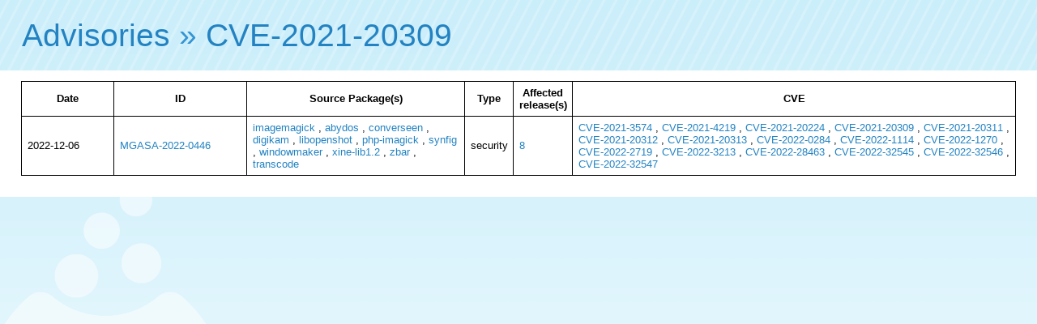

--- FILE ---
content_type: text/html; charset=UTF-8
request_url: http://advisories.mageia.org/CVE-2021-20309.html
body_size: 1109
content:
<html>
    <head>
        <meta http-equiv="Content-Type" content="text/html; charset=UTF-8">
        <title>CVE-2021-20309</title><link rel="icon" type="image/png" href="//advisories.mageia.org/static/favicon.png">
<link rel="stylesheet" type="text/css" href="//static.mageia.org/g/style/all.css">
<link rel="stylesheet" type="text/css" href="//nav.mageia.org/css/">
<link rel="stylesheet" type="text/css" href="//advisories.mageia.org/static/advisories.css">
    </head>
    <body><header class='support' id='hmgn'></header>
<script src="//static.mageia.org/g/js/jquery-1.10.1.min.js"></script>
<script>
        $("#hmgn").load("//nav.mageia.org/html/").delay(10).slideDown();
</script>
        <h1 id='mgnavt'><a href="index.html">Advisories</a> » <a href="https://cve.mitre.org/cgi-bin/cvename.cgi?name=CVE-2021-20309">CVE-2021-20309</a></h1>

        <div class='content'>
                    <table border='0'>
            <tr>
                <th>
                    Date
                </th>
                <th>
                    ID
                </th>
                <th>
                    Source Package(s)
                </th>
                <th>
                    Type
                </th>
                <th>
                    Affected release(s)
                </th>
                <th>
                    CVE
                </th>
            </tr>

            
            <tr>
                <td width='100'>
                    2022-12-06
                </td>
                <td width='150'><a href="MGASA-2022-0446.html">MGASA-2022-0446</a></td>
                <td>
                    
                    
                    
                        
                                
                                
                                
                                        
                                        
                                        
                                        <a href="src_imagemagick.html">imagemagick</a>
                                
                                
                                
                                
                                        
                                        , 
                                        
                                        <a href="src_abydos.html">abydos</a>
                                
                                
                                
                                
                                        
                                        , 
                                        
                                        <a href="src_converseen.html">converseen</a>
                                
                                
                                
                                
                                        
                                        , 
                                        
                                        <a href="src_digikam.html">digikam</a>
                                
                                
                                
                                
                                        
                                        , 
                                        
                                        <a href="src_libopenshot.html">libopenshot</a>
                                
                                
                                
                                
                                        
                                        , 
                                        
                                        <a href="src_php-imagick.html">php-imagick</a>
                                
                                
                                
                                
                                        
                                        , 
                                        
                                        <a href="src_synfig.html">synfig</a>
                                
                                
                                
                                
                                        
                                        , 
                                        
                                        <a href="src_windowmaker.html">windowmaker</a>
                                
                                
                                
                                
                                        
                                        , 
                                        
                                        <a href="src_xine-lib1.2.html">xine-lib1.2</a>
                                
                                
                                
                                
                                        
                                        , 
                                        
                                        <a href="src_zbar.html">zbar</a>
                                
                                
                        
                                
                                
                                
                                
                                
                                
                                
                                
                                
                                        
                                        , 
                                        
                                        <a href="src_transcode.html">transcode</a>
                                
                                
                                
                                
                                
                        
                    
                </td>
                <td>security</td>
                <td>
                    
                    
                    
                    
                    <a href="8.html">8</a>
                    
                </td>
                <td>
                    
                    
                    
                    
                    <a href="CVE-2021-3574.html">CVE-2021-3574</a>
                    
                    , 
                    
                    <a href="CVE-2021-4219.html">CVE-2021-4219</a>
                    
                    , 
                    
                    <a href="CVE-2021-20224.html">CVE-2021-20224</a>
                    
                    , 
                    
                    <a href="CVE-2021-20309.html">CVE-2021-20309</a>
                    
                    , 
                    
                    <a href="CVE-2021-20311.html">CVE-2021-20311</a>
                    
                    , 
                    
                    <a href="CVE-2021-20312.html">CVE-2021-20312</a>
                    
                    , 
                    
                    <a href="CVE-2021-20313.html">CVE-2021-20313</a>
                    
                    , 
                    
                    <a href="CVE-2022-0284.html">CVE-2022-0284</a>
                    
                    , 
                    
                    <a href="CVE-2022-1114.html">CVE-2022-1114</a>
                    
                    , 
                    
                    <a href="CVE-2022-1270.html">CVE-2022-1270</a>
                    
                    , 
                    
                    <a href="CVE-2022-2719.html">CVE-2022-2719</a>
                    
                    , 
                    
                    <a href="CVE-2022-3213.html">CVE-2022-3213</a>
                    
                    , 
                    
                    <a href="CVE-2022-28463.html">CVE-2022-28463</a>
                    
                    , 
                    
                    <a href="CVE-2022-32545.html">CVE-2022-32545</a>
                    
                    , 
                    
                    <a href="CVE-2022-32546.html">CVE-2022-32546</a>
                    
                    , 
                    
                    <a href="CVE-2022-32547.html">CVE-2022-32547</a>
                    
                </td>
            </tr>
            
        </table>

        </div>
    </body>
</html>
